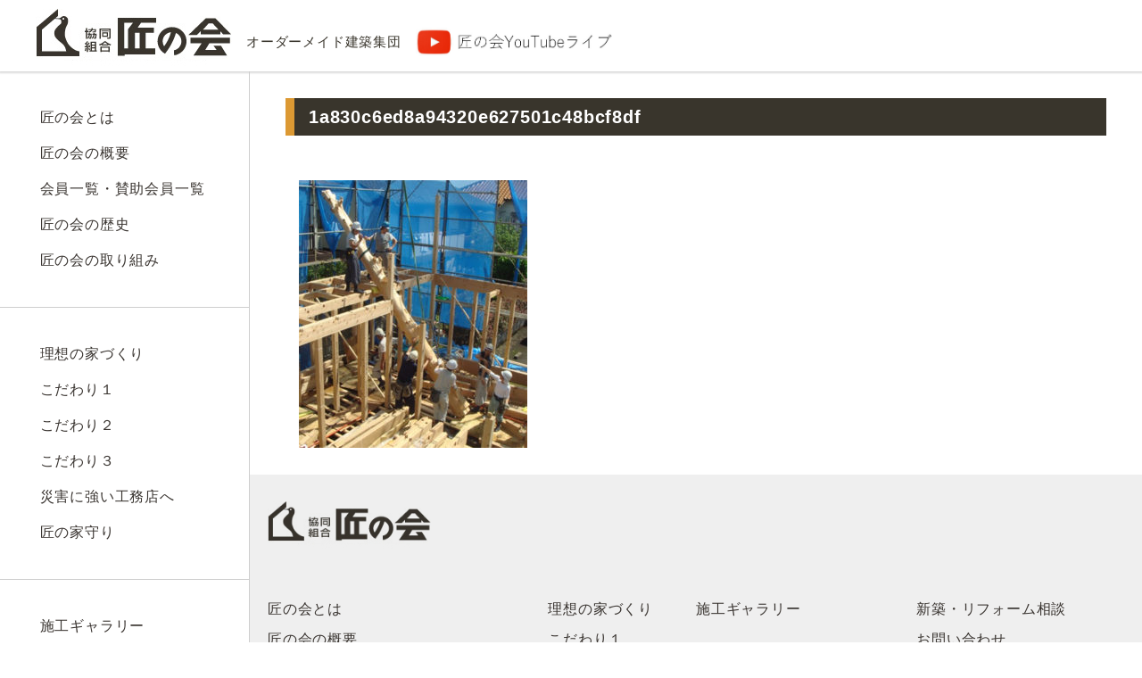

--- FILE ---
content_type: text/html; charset=UTF-8
request_url: https://takumi.or.jp/list/kasahara/attachment/1a830c6ed8a94320e627501c48bcf8df
body_size: 7990
content:
<!DOCTYPE html PUBLIC "-//W3C//DTD XHTML 1.0 Transitional//EN" "http://www.w3.org/TR/xhtml1/DTD/xhtml1-transitional.dtd">
<html xmlns="http://www.w3.org/1999/xhtml" dir="ltr" lang="ja" prefix="og: https://ogp.me/ns#">

<head prefix="og: http://ogp.me/ns# fb: http://ogp.me/ns/fb# website: http://ogp.me/ns/website#">
	<meta name="viewport" content="width=device-width, initial-scale=1">
	<meta http-equiv="Content-Type" content="text/html; charset=UTF-8" />
	<meta http-equiv="content-style-type" content="text/css" />
	<meta http-equiv="content-script-type" content="text/javascript" />
	<meta name="author" content="" />

	

	<link rel="alternate" type="application/atom+xml" title="協同組合 匠の会／地元の工務店で家を建てたい方へ Atom Feed" href="https://takumi.or.jp/feed/atom" />
	<link rel="alternate" type="application/rss+xml" title="協同組合 匠の会／地元の工務店で家を建てたい方へ RSS Feed" href="https://takumi.or.jp/feed" />
	<link rel="stylesheet" href="https://takumi.or.jp/wp-content/themes/theme_137/css/mobile.css" type="text/css" media="screen" />
	<link rel="pingback" href="https://takumi.or.jp/xmlrpc.php" />

	<script type="text/javascript" src="https://takumi.or.jp/wp-content/themes/theme_137/imgover.js"></script>
	<script type="text/javascript" src="https://takumi.or.jp/wp-content/themes/theme_137/tofavorite.js" ></script>
	<!-- Global site tag (gtag.js) - Google Analytics -->
	<script async src="https://www.googletagmanager.com/gtag/js?id=UA-171489989-1"></script>
	<script>
		window.dataLayer = window.dataLayer || [];
		function gtag(){dataLayer.push(arguments);}
		gtag('js', new Date());
 
		gtag('config', 'UA-171489989-1');
	</script>

	<script src="//assets.peraichi.com/js/const_common.js"></script>
	<script src="//assets.peraichi.com/js/const_production.js"></script>
	<script src="//webfont.fontplus.jp/accessor/script/fontplus.js?5qoPx6QyJ8k%3D&aa=1" charset="utf-8"></script>

	<link rel="icon" href="https://cdn.peraichi.com/userData/5c63c2a6-9260-4b83-9912-0c760a0000fe/img/600a34e32fd75/original.jpg">

	<meta property="og:image" content="https://cdn.peraichi.com/userData/5c63c2a6-9260-4b83-9912-0c760a0000fe/ogp/831168.png">
	<meta property="og:url" content="http://test-takuminokai.com">

	<script type="text/javascript" src="//assets.peraichi.com/js/libs/lazysizes.min.js?1612241686"></script>
	<script type="text/javascript" src="//assets.peraichi.com/js/lazyLoad.js?1612241686"></script>
	<script type="text/javascript" src="//assets.peraichi.com/cjs/dist/peraichi_setting.js?1612244749"></script>
	<script src="//static.quant.jp/lait.js" data-lait="on" data-sid="2bad96c669fe37b88a24137c4092b472" data-tag-version="1.0.0" defer async></script>
	<style type="text/css">
	.pera1-form .hp {
		display: none !important;
		visibility: hidden !important;
	}
	</style>
	<script src="https://captcha.peraichi.com/js/captcha.production.js"></script>

				
		<!-- All in One SEO 4.9.3 - aioseo.com -->
		<title>1a830c6ed8a94320e627501c48bcf8df | 協同組合 匠の会／地元の工務店で家を建てたい方へ</title>
	<meta name="robots" content="max-image-preview:large" />
	<meta name="author" content="staff"/>
	<link rel="canonical" href="https://takumi.or.jp/list/kasahara/attachment/1a830c6ed8a94320e627501c48bcf8df" />
	<meta name="generator" content="All in One SEO (AIOSEO) 4.9.3" />
		<meta property="og:locale" content="ja_JP" />
		<meta property="og:site_name" content="協同組合 匠の会／地元の工務店で家を建てたい方へ | 私たち匠の会は地元でずっとやってきた歴史のある本物の工務店で家を建てたいと願っている人たちのために、百年住み続けたくなる住宅を提供し、永く家守りをすることに生きがいを感じている選ばれた工務店集団です。" />
		<meta property="og:type" content="article" />
		<meta property="og:title" content="1a830c6ed8a94320e627501c48bcf8df | 協同組合 匠の会／地元の工務店で家を建てたい方へ" />
		<meta property="og:url" content="https://takumi.or.jp/list/kasahara/attachment/1a830c6ed8a94320e627501c48bcf8df" />
		<meta property="article:published_time" content="2021-05-19T11:32:13+00:00" />
		<meta property="article:modified_time" content="2021-05-19T11:32:13+00:00" />
		<meta property="article:publisher" content="https://www.facebook.com/takumi.co.op/" />
		<meta name="twitter:card" content="summary" />
		<meta name="twitter:site" content="@takuminokai1979" />
		<meta name="twitter:title" content="1a830c6ed8a94320e627501c48bcf8df | 協同組合 匠の会／地元の工務店で家を建てたい方へ" />
		<meta name="twitter:creator" content="@takuminokai1979" />
		<script type="application/ld+json" class="aioseo-schema">
			{"@context":"https:\/\/schema.org","@graph":[{"@type":"BreadcrumbList","@id":"https:\/\/takumi.or.jp\/list\/kasahara\/attachment\/1a830c6ed8a94320e627501c48bcf8df#breadcrumblist","itemListElement":[{"@type":"ListItem","@id":"https:\/\/takumi.or.jp#listItem","position":1,"name":"\u30db\u30fc\u30e0","item":"https:\/\/takumi.or.jp","nextItem":{"@type":"ListItem","@id":"https:\/\/takumi.or.jp\/list\/kasahara\/attachment\/1a830c6ed8a94320e627501c48bcf8df#listItem","name":"1a830c6ed8a94320e627501c48bcf8df"}},{"@type":"ListItem","@id":"https:\/\/takumi.or.jp\/list\/kasahara\/attachment\/1a830c6ed8a94320e627501c48bcf8df#listItem","position":2,"name":"1a830c6ed8a94320e627501c48bcf8df","previousItem":{"@type":"ListItem","@id":"https:\/\/takumi.or.jp#listItem","name":"\u30db\u30fc\u30e0"}}]},{"@type":"ItemPage","@id":"https:\/\/takumi.or.jp\/list\/kasahara\/attachment\/1a830c6ed8a94320e627501c48bcf8df#itempage","url":"https:\/\/takumi.or.jp\/list\/kasahara\/attachment\/1a830c6ed8a94320e627501c48bcf8df","name":"1a830c6ed8a94320e627501c48bcf8df | \u5354\u540c\u7d44\u5408 \u5320\u306e\u4f1a\uff0f\u5730\u5143\u306e\u5de5\u52d9\u5e97\u3067\u5bb6\u3092\u5efa\u3066\u305f\u3044\u65b9\u3078","inLanguage":"ja","isPartOf":{"@id":"https:\/\/takumi.or.jp\/#website"},"breadcrumb":{"@id":"https:\/\/takumi.or.jp\/list\/kasahara\/attachment\/1a830c6ed8a94320e627501c48bcf8df#breadcrumblist"},"author":{"@id":"https:\/\/takumi.or.jp\/author\/staff#author"},"creator":{"@id":"https:\/\/takumi.or.jp\/author\/staff#author"},"datePublished":"2021-05-19T20:32:13+09:00","dateModified":"2021-05-19T20:32:13+09:00"},{"@type":"Organization","@id":"https:\/\/takumi.or.jp\/#organization","name":"\u5354\u540c\u7d44\u5408 \u5320\u306e\u4f1a\uff0f\u5730\u5143\u306e\u5de5\u52d9\u5e97\u3067\u5bb6\u3092\u5efa\u3066\u305f\u3044\u65b9\u3078","description":"\u79c1\u305f\u3061\u5320\u306e\u4f1a\u306f\u5730\u5143\u3067\u305a\u3063\u3068\u3084\u3063\u3066\u304d\u305f\u6b74\u53f2\u306e\u3042\u308b\u672c\u7269\u306e\u5de5\u52d9\u5e97\u3067\u5bb6\u3092\u5efa\u3066\u305f\u3044\u3068\u9858\u3063\u3066\u3044\u308b\u4eba\u305f\u3061\u306e\u305f\u3081\u306b\u3001\u767e\u5e74\u4f4f\u307f\u7d9a\u3051\u305f\u304f\u306a\u308b\u4f4f\u5b85\u3092\u63d0\u4f9b\u3057\u3001\u6c38\u304f\u5bb6\u5b88\u308a\u3092\u3059\u308b\u3053\u3068\u306b\u751f\u304d\u304c\u3044\u3092\u611f\u3058\u3066\u3044\u308b\u9078\u3070\u308c\u305f\u5de5\u52d9\u5e97\u96c6\u56e3\u3067\u3059\u3002","url":"https:\/\/takumi.or.jp\/","sameAs":["https:\/\/www.facebook.com\/takumi.co.op\/","https:\/\/twitter.com\/takuminokai1979","https:\/\/www.youtube.com\/channel\/UCe_x13yKzOIYxk5Ghki6J7g\/playlists"]},{"@type":"Person","@id":"https:\/\/takumi.or.jp\/author\/staff#author","url":"https:\/\/takumi.or.jp\/author\/staff","name":"staff","image":{"@type":"ImageObject","@id":"https:\/\/takumi.or.jp\/list\/kasahara\/attachment\/1a830c6ed8a94320e627501c48bcf8df#authorImage","url":"https:\/\/secure.gravatar.com\/avatar\/8f1961b76b239d8359270c44e74bb43b?s=96&d=mm&r=g","width":96,"height":96,"caption":"staff"}},{"@type":"WebSite","@id":"https:\/\/takumi.or.jp\/#website","url":"https:\/\/takumi.or.jp\/","name":"\u5354\u540c\u7d44\u5408 \u5320\u306e\u4f1a\uff0f\u5730\u5143\u306e\u5de5\u52d9\u5e97\u3067\u5bb6\u3092\u5efa\u3066\u305f\u3044\u65b9\u3078","description":"\u79c1\u305f\u3061\u5320\u306e\u4f1a\u306f\u5730\u5143\u3067\u305a\u3063\u3068\u3084\u3063\u3066\u304d\u305f\u6b74\u53f2\u306e\u3042\u308b\u672c\u7269\u306e\u5de5\u52d9\u5e97\u3067\u5bb6\u3092\u5efa\u3066\u305f\u3044\u3068\u9858\u3063\u3066\u3044\u308b\u4eba\u305f\u3061\u306e\u305f\u3081\u306b\u3001\u767e\u5e74\u4f4f\u307f\u7d9a\u3051\u305f\u304f\u306a\u308b\u4f4f\u5b85\u3092\u63d0\u4f9b\u3057\u3001\u6c38\u304f\u5bb6\u5b88\u308a\u3092\u3059\u308b\u3053\u3068\u306b\u751f\u304d\u304c\u3044\u3092\u611f\u3058\u3066\u3044\u308b\u9078\u3070\u308c\u305f\u5de5\u52d9\u5e97\u96c6\u56e3\u3067\u3059\u3002","inLanguage":"ja","publisher":{"@id":"https:\/\/takumi.or.jp\/#organization"}}]}
		</script>
		<!-- All in One SEO -->

<link rel='dns-prefetch' href='//modules.promolayer.io' />
<link rel='dns-prefetch' href='//code.jquery.com' />
<link rel='dns-prefetch' href='//cdnjs.cloudflare.com' />
<link rel='dns-prefetch' href='//s.w.org' />
		<!-- This site uses the Google Analytics by MonsterInsights plugin v7.18.0 - Using Analytics tracking - https://www.monsterinsights.com/ -->
		<!-- Note: MonsterInsights is not currently configured on this site. The site owner needs to authenticate with Google Analytics in the MonsterInsights settings panel. -->
					<!-- No UA code set -->
				<!-- / Google Analytics by MonsterInsights -->
				<script type="text/javascript">
			window._wpemojiSettings = {"baseUrl":"https:\/\/s.w.org\/images\/core\/emoji\/13.0.1\/72x72\/","ext":".png","svgUrl":"https:\/\/s.w.org\/images\/core\/emoji\/13.0.1\/svg\/","svgExt":".svg","source":{"concatemoji":"https:\/\/takumi.or.jp\/wp-includes\/js\/wp-emoji-release.min.js?ver=5.7.14"}};
			!function(e,a,t){var n,r,o,i=a.createElement("canvas"),p=i.getContext&&i.getContext("2d");function s(e,t){var a=String.fromCharCode;p.clearRect(0,0,i.width,i.height),p.fillText(a.apply(this,e),0,0);e=i.toDataURL();return p.clearRect(0,0,i.width,i.height),p.fillText(a.apply(this,t),0,0),e===i.toDataURL()}function c(e){var t=a.createElement("script");t.src=e,t.defer=t.type="text/javascript",a.getElementsByTagName("head")[0].appendChild(t)}for(o=Array("flag","emoji"),t.supports={everything:!0,everythingExceptFlag:!0},r=0;r<o.length;r++)t.supports[o[r]]=function(e){if(!p||!p.fillText)return!1;switch(p.textBaseline="top",p.font="600 32px Arial",e){case"flag":return s([127987,65039,8205,9895,65039],[127987,65039,8203,9895,65039])?!1:!s([55356,56826,55356,56819],[55356,56826,8203,55356,56819])&&!s([55356,57332,56128,56423,56128,56418,56128,56421,56128,56430,56128,56423,56128,56447],[55356,57332,8203,56128,56423,8203,56128,56418,8203,56128,56421,8203,56128,56430,8203,56128,56423,8203,56128,56447]);case"emoji":return!s([55357,56424,8205,55356,57212],[55357,56424,8203,55356,57212])}return!1}(o[r]),t.supports.everything=t.supports.everything&&t.supports[o[r]],"flag"!==o[r]&&(t.supports.everythingExceptFlag=t.supports.everythingExceptFlag&&t.supports[o[r]]);t.supports.everythingExceptFlag=t.supports.everythingExceptFlag&&!t.supports.flag,t.DOMReady=!1,t.readyCallback=function(){t.DOMReady=!0},t.supports.everything||(n=function(){t.readyCallback()},a.addEventListener?(a.addEventListener("DOMContentLoaded",n,!1),e.addEventListener("load",n,!1)):(e.attachEvent("onload",n),a.attachEvent("onreadystatechange",function(){"complete"===a.readyState&&t.readyCallback()})),(n=t.source||{}).concatemoji?c(n.concatemoji):n.wpemoji&&n.twemoji&&(c(n.twemoji),c(n.wpemoji)))}(window,document,window._wpemojiSettings);
		</script>
		<style type="text/css">
img.wp-smiley,
img.emoji {
	display: inline !important;
	border: none !important;
	box-shadow: none !important;
	height: 1em !important;
	width: 1em !important;
	margin: 0 .07em !important;
	vertical-align: -0.1em !important;
	background: none !important;
	padding: 0 !important;
}
</style>
	<link rel='stylesheet' id='wp-block-library-css'  href='https://takumi.or.jp/wp-includes/css/dist/block-library/style.min.css?ver=5.7.14' type='text/css' media='all' />
<link rel='stylesheet' id='aioseo/css/src/vue/standalone/blocks/table-of-contents/global.scss-css'  href='https://takumi.or.jp/wp-content/plugins/all-in-one-seo-pack/dist/Lite/assets/css/table-of-contents/global.e90f6d47.css?ver=4.9.3' type='text/css' media='all' />
<link rel='stylesheet' id='photospace_responsive_gallery-frontend-css'  href='https://takumi.or.jp/wp-content/plugins/photospace-responsive/plugin-assets/css/frontend.css?ver=1.0.0' type='text/css' media='all' />
<link rel='stylesheet' id='takumi-style-css'  href='https://takumi.or.jp/wp-content/themes/theme_137/style.css?ver=5.7.14' type='text/css' media='all' />
<link rel='stylesheet' id='modal-style-css'  href='https://takumi.or.jp/wp-content/themes/theme_137/css/site.css?ver=5.7.14' type='text/css' media='all' />
<link rel='stylesheet' id='mobile-style-css'  href='https://takumi.or.jp/wp-content/themes/theme_137/css/mobile.css?ver=5.7.14' type='text/css' media='all' />
<link rel='stylesheet' id='site-style-css'  href='//cdnjs.cloudflare.com/ajax/libs/jquery-modal/0.9.1/jquery.modal.min.css?ver=5.7.14' type='text/css' media='all' />
<link rel='stylesheet' id='tablepress-default-css'  href='https://takumi.or.jp/wp-content/plugins/tablepress/css/default.min.css?ver=1.14' type='text/css' media='all' />
<script type='text/javascript' src='https://takumi.or.jp/wp-content/themes/theme_137/js/jquery-1.9.1.min.js?ver=5.7.14' id='jquery-1.6.2.min.js-js'></script>
<script type='text/javascript' src='https://takumi.or.jp/wp-content/themes/theme_137/js/functions.js?ver=5.7.14' id='functions-js'></script>
<script type='text/javascript' src='//code.jquery.com/jquery-3.5.1.min.js?ver=5.7.14' id='jquery-js'></script>
<script type="module" src="https://modules.promolayer.io/index.js" data-pluid="OAFlYw87cderf5dpiv8CgZR1HEq1" crossorigin async></script><script type='text/javascript' src='//cdnjs.cloudflare.com/ajax/libs/jquery-modal/0.9.1/jquery.modal.min.js?ver=5.7.14' id='jquery-modal-js'></script>
<script type='text/javascript' src='https://takumi.or.jp/wp-content/themes/theme_137/js/main.js?ver=5.7.14' id='main-js'></script>
<link rel="https://api.w.org/" href="https://takumi.or.jp/wp-json/" /><link rel="alternate" type="application/json" href="https://takumi.or.jp/wp-json/wp/v2/media/7761" /><link rel="EditURI" type="application/rsd+xml" title="RSD" href="https://takumi.or.jp/xmlrpc.php?rsd" />
<link rel="wlwmanifest" type="application/wlwmanifest+xml" href="https://takumi.or.jp/wp-includes/wlwmanifest.xml" /> 
<meta name="generator" content="WordPress 5.7.14" />
<link rel='shortlink' href='https://takumi.or.jp/?p=7761' />
<link rel="alternate" type="application/json+oembed" href="https://takumi.or.jp/wp-json/oembed/1.0/embed?url=https%3A%2F%2Ftakumi.or.jp%2Flist%2Fkasahara%2Fattachment%2F1a830c6ed8a94320e627501c48bcf8df" />
<link rel="alternate" type="text/xml+oembed" href="https://takumi.or.jp/wp-json/oembed/1.0/embed?url=https%3A%2F%2Ftakumi.or.jp%2Flist%2Fkasahara%2Fattachment%2F1a830c6ed8a94320e627501c48bcf8df&#038;format=xml" />
<meta name="generator" content="Site Kit by Google 1.80.0" /><!-- Google Tag Manager -->
<script>(function(w,d,s,l,i){w[l]=w[l]||[];w[l].push({'gtm.start':
new Date().getTime(),event:'gtm.js'});var f=d.getElementsByTagName(s)[0],
j=d.createElement(s),dl=l!='dataLayer'?'&l='+l:'';j.async=true;j.src=
'https://www.googletagmanager.com/gtm.js?id='+i+dl;f.parentNode.insertBefore(j,f);
})(window,document,'script','dataLayer','GTM-KH8C57S');</script>
<!-- End Google Tag Manager --><!--	photospace [ START ] --> 
<style type="text/css">
				.photospace_res ul.thumbs img {
					width:50px;
					height:50px;
				}
			
					.photospace_res .thumnail_row a.pageLink {
						width:50px;
						height:50px;
						line-height: 50px;
					}
					.photospace_res ul.thumbs li{
							margin-bottom:10px !important;
							margin-right:10px !important;
						}

						.photospace_res .next,
						.photospace_res .prev{
							margin-right:10px !important;
							margin-bottom:10px !important;
						}
				
					.photospace_res .thumnail_row{
						display:none !important;
					}
				</style><!--	photospace [ END ] --> 
<!-- All in one Favicon 4.7 --><link rel="shortcut icon" href="https://takuminokai.heteml.jp/takumi/wp-content/uploads/2014/08/favicon.ico" />
<style type="text/css" media="screen">body{position:relative}#dynamic-to-top{display:none;overflow:hidden;width:auto;z-index:90;position:fixed;bottom:20px;right:20px;top:auto;left:auto;font-family:sans-serif;font-size:1em;color:#fff;text-decoration:none;padding:17px 16px;border:1px solid #000;background:#272727;-webkit-background-origin:border;-moz-background-origin:border;-icab-background-origin:border;-khtml-background-origin:border;-o-background-origin:border;background-origin:border;-webkit-background-clip:padding-box;-moz-background-clip:padding-box;-icab-background-clip:padding-box;-khtml-background-clip:padding-box;-o-background-clip:padding-box;background-clip:padding-box;-webkit-box-shadow:0 1px 3px rgba( 0, 0, 0, 0.4 ), inset 0 0 0 1px rgba( 0, 0, 0, 0.2 ), inset 0 1px 0 rgba( 255, 255, 255, .4 ), inset 0 10px 10px rgba( 255, 255, 255, .1 );-ms-box-shadow:0 1px 3px rgba( 0, 0, 0, 0.4 ), inset 0 0 0 1px rgba( 0, 0, 0, 0.2 ), inset 0 1px 0 rgba( 255, 255, 255, .4 ), inset 0 10px 10px rgba( 255, 255, 255, .1 );-moz-box-shadow:0 1px 3px rgba( 0, 0, 0, 0.4 ), inset 0 0 0 1px rgba( 0, 0, 0, 0.2 ), inset 0 1px 0 rgba( 255, 255, 255, .4 ), inset 0 10px 10px rgba( 255, 255, 255, .1 );-o-box-shadow:0 1px 3px rgba( 0, 0, 0, 0.4 ), inset 0 0 0 1px rgba( 0, 0, 0, 0.2 ), inset 0 1px 0 rgba( 255, 255, 255, .4 ), inset 0 10px 10px rgba( 255, 255, 255, .1 );-khtml-box-shadow:0 1px 3px rgba( 0, 0, 0, 0.4 ), inset 0 0 0 1px rgba( 0, 0, 0, 0.2 ), inset 0 1px 0 rgba( 255, 255, 255, .4 ), inset 0 10px 10px rgba( 255, 255, 255, .1 );-icab-box-shadow:0 1px 3px rgba( 0, 0, 0, 0.4 ), inset 0 0 0 1px rgba( 0, 0, 0, 0.2 ), inset 0 1px 0 rgba( 255, 255, 255, .4 ), inset 0 10px 10px rgba( 255, 255, 255, .1 );box-shadow:0 1px 3px rgba( 0, 0, 0, 0.4 ), inset 0 0 0 1px rgba( 0, 0, 0, 0.2 ), inset 0 1px 0 rgba( 255, 255, 255, .4 ), inset 0 10px 10px rgba( 255, 255, 255, .1 );-webkit-border-radius:30px;-moz-border-radius:30px;-icab-border-radius:30px;-khtml-border-radius:30px;border-radius:30px}#dynamic-to-top:hover{background:#4e9c9c;background:#272727 -webkit-gradient( linear, 0% 0%, 0% 100%, from( rgba( 255, 255, 255, .2 ) ), to( rgba( 0, 0, 0, 0 ) ) );background:#272727 -webkit-linear-gradient( top, rgba( 255, 255, 255, .2 ), rgba( 0, 0, 0, 0 ) );background:#272727 -khtml-linear-gradient( top, rgba( 255, 255, 255, .2 ), rgba( 0, 0, 0, 0 ) );background:#272727 -moz-linear-gradient( top, rgba( 255, 255, 255, .2 ), rgba( 0, 0, 0, 0 ) );background:#272727 -o-linear-gradient( top, rgba( 255, 255, 255, .2 ), rgba( 0, 0, 0, 0 ) );background:#272727 -ms-linear-gradient( top, rgba( 255, 255, 255, .2 ), rgba( 0, 0, 0, 0 ) );background:#272727 -icab-linear-gradient( top, rgba( 255, 255, 255, .2 ), rgba( 0, 0, 0, 0 ) );background:#272727 linear-gradient( top, rgba( 255, 255, 255, .2 ), rgba( 0, 0, 0, 0 ) );cursor:pointer}#dynamic-to-top:active{background:#272727;background:#272727 -webkit-gradient( linear, 0% 0%, 0% 100%, from( rgba( 0, 0, 0, .3 ) ), to( rgba( 0, 0, 0, 0 ) ) );background:#272727 -webkit-linear-gradient( top, rgba( 0, 0, 0, .1 ), rgba( 0, 0, 0, 0 ) );background:#272727 -moz-linear-gradient( top, rgba( 0, 0, 0, .1 ), rgba( 0, 0, 0, 0 ) );background:#272727 -khtml-linear-gradient( top, rgba( 0, 0, 0, .1 ), rgba( 0, 0, 0, 0 ) );background:#272727 -o-linear-gradient( top, rgba( 0, 0, 0, .1 ), rgba( 0, 0, 0, 0 ) );background:#272727 -ms-linear-gradient( top, rgba( 0, 0, 0, .1 ), rgba( 0, 0, 0, 0 ) );background:#272727 -icab-linear-gradient( top, rgba( 0, 0, 0, .1 ), rgba( 0, 0, 0, 0 ) );background:#272727 linear-gradient( top, rgba( 0, 0, 0, .1 ), rgba( 0, 0, 0, 0 ) )}#dynamic-to-top,#dynamic-to-top:active,#dynamic-to-top:focus,#dynamic-to-top:hover{outline:none}#dynamic-to-top span{display:block;overflow:hidden;width:14px;height:12px;background:url( https://takumi.or.jp/wp-content/plugins/dynamic-to-top/css/images/up.png )no-repeat center center}</style>		<style type="text/css" id="wp-custom-css">
			.elementor-toggle .elementor-tab-title {
    background: #5de1e6;
    color: #ffeeab !important;
    border-radius: 8px;
	margin: 15px 0px !important;
	    border-bottom: 1px solid #b7dff4;
}

.elementor-widget-toggle .elementor-tab-content {
    border: 1px #b0ecf3 solid;
    border-radius: 8px;
    padding: 5%;
}

.elementor-tab-title a {
	color: #ffeeab !important;
	font-size: 1.1em !important;
}

.elementor-toggle-icon-closed {
	color: #ffeeab !important;
}		</style>
		</head>

<body data-rsssl=1 onload="initRollovers()"; class="attachment attachment-template-default single single-attachment postid-7761 attachmentid-7761 attachment-jpeg elementor-default elementor-kit-6534">

	<!-- ヘッダー ここから ---------------------- -->

	<header class="global-header" id="global-header">
		<div class="header-container">
			<h1 class="brand">
				<a href="https://takumi.or.jp/">
					<img src="https://takumi.or.jp/wp-content/themes/theme_137/images/logo.png" alt="匠の会">
				</a>
				<span>オーダーメイド建築集団</span>
				<span>
					<a href="https://youtube.com/channel/UCe_x13yKzOIYxk5Ghki6J7g?si=CBC32WPS6tCxHG5x" target="_blank">
						<img src="/wp-content/uploads/2023/07/takumi-no-kai_youtube-1.jpg" alt="匠の会YouTube">
					</a>
					<!--<a href="https://takumi.or.jp/event1/9011.html" target="_blank">
						<img src="/wp-content/uploads/2023/07/photo-cntst.jpg" alt="フォトコンテスト">
					</a>-->
				</span>
			</h1>
			<div class="hb-menu" id="js-menu-toggle-btn">
				<input type="checkbox" id="menu-btn-check">
				<label for="menu-btn-check" class="menu-btn"></label>					
			</div>
		</div>
	</header>

	<div id="wrapper">
<main>
  <div class="l-main-container">
    <div class="l-sidebar">
          <div class="sidebar-container" id="mobile-menu">
					<div class="navigation-container">
	<div class="navigation-block">
	  <ul class="navigation-list">
	    <li> <a href="https://takumi.or.jp/aboutus">匠の会とは</a></li>
	    <li> <a href="https://takumi.or.jp/takuminokai/about">匠の会の概要</a></li>
	    <li> <a href="https://takumi.or.jp/list">会員一覧・賛助会員一覧</a></li>			
	    <li> <a href="https://takumi.or.jp/history">匠の会の歴史</a></li>
	    <li> <a href="https://takumi.or.jp/contribution">匠の会の取り組み</a></li>
	  </ul>
	  <ul class="navigation-list">     
	    <li> <a href="https://takumi.or.jp/philosophy">理想の家づくり</a></li>
	    <li> <a href="https://takumi.or.jp/k1">こだわり１</a></li>
	    <li> <a href="https://takumi.or.jp/k2">こだわり２</a></li>
	    <li> <a href="https://takumi.or.jp/k3">こだわり３</a></li>
	    <li> <a href="https://takumi.or.jp/bousai">災害に強い工務店へ</a></li>
		 <li> <a href="https://takumi.or.jp/iemamori">匠の家守り</a></li>
	  </ul>
	</div>
	<div class="navigation-block">
	  <ul class="navigation-list">     
	    <!-- <li> <a href="https://takumi.or.jp/">お客様の声</a></li> -->
	    <li> <a href="https://takumi.or.jp/example">施工ギャラリー</a></li>
	  </ul>
	  <ul class="navigation-list">     
	    <li> <a href="https://takumi.or.jp/toiawase">新築・リフォーム相談</a></li>
	    <!-- <li> <a href="https://takumi.or.jp/">家づくり相談会</a></li> -->
	    <li> <a href="https://takumi.or.jp//#contact">お問い合わせ</a></li>
	    <li> <a href="https://takumi.or.jp/merumaga">メルマガ登録</a></li>
	    <li> <a href="https://takumi.or.jp/sns">SNS</a></li>
	    <li> <a href="https://takumi.or.jp/privacy">プライバシーポリシー</a></li>
	    <li> <a href="https://ie-manabiba.jp/" target="_blank">家づくりの学び場</a></li>
	  </ul>
	</div>
	<div class="navigation-footer">
	  <div class="social-container">
	    <ul>
	      <li><a href="https://www.facebook.com/takumi.co.op/" target="_blank"><img src="https://takumi.or.jp/wp-content/themes/theme_137/images/icon_facebook.png" alt="facebook"></a></li>
	      <li><a href="https://twitter.com/takuminokai1979" target="_blank"><img src="https://takumi.or.jp/wp-content/themes/theme_137/images/icon_twitter.png" alt="twitter"></a></li>
	      <li><a href="https://youtube.com/channel/UCe_x13yKzOIYxk5Ghki6J7g?si=CBC32WPS6tCxHG5x" target="_blank"><img src="https://takumi.or.jp/wp-content/themes/theme_137/images/icon_youtube.png" alt="youtube"></a></li>
	    </ul>
	  </div>
	  <div class="contents-banner-container">
	    <ul>
	      <li><a href="http://www.takuminokai.net/" target="_blank">
	          <p>▶︎ 全国連合会</p><img src="https://takumi.or.jp/wp-content/themes/theme_137/images/banner_1.png" alt=""></a></li>
	      <li><a href="https://takumi.or.jp/merumaga" target="_blank">
	          <p>▶︎ まなびば</p><img src="https://takumi.or.jp/wp-content/themes/theme_137/images/banner_2.png" alt=""></a></li>
	      <li><a href="https://ie-manabiba.jp/" target="_blank">
	          <p>▶︎ 家づくりの学び場</p><img src="https://takumi.or.jp/wp-content/themes/theme_137/images/banner_3.png" alt=""></a></li>
	      <li><a href="https://www.youtube.com/channel/UCe_x13yKzOIYxk5Ghki6J7g" target="_blank">
	          <p>▶︎ 匠の会チャンネル</p><img src="https://takumi.or.jp/wp-content/themes/theme_137/images/banner_4.png" alt=""></a></li>
	    </ul>
	  </div>
	</div>
</div>          </div>
        </div>
    <div class="l-contents">
      <div class="l-contents-inner">
        <div id="main">
                      <h2>1a830c6ed8a94320e627501c48bcf8df</h2>
            
            <div class="post-contents">
              <p class="attachment"><a href='/wp-content/uploads/2021/05/1a830c6ed8a94320e627501c48bcf8df.jpg'><img width="256" height="300" src="/wp-content/uploads/2021/05/1a830c6ed8a94320e627501c48bcf8df-256x300.jpg" class="attachment-medium size-medium" alt="" loading="lazy" srcset="https://takumi.or.jp/wp-content/uploads/2021/05/1a830c6ed8a94320e627501c48bcf8df-256x300.jpg 256w, https://takumi.or.jp/wp-content/uploads/2021/05/1a830c6ed8a94320e627501c48bcf8df-511x600.jpg 511w, https://takumi.or.jp/wp-content/uploads/2021/05/1a830c6ed8a94320e627501c48bcf8df.jpg 600w" sizes="(max-width: 256px) 100vw, 256px" /></a></p>
            </div>
            

                  </div>
        </div>
        <!-- l-contents-inner -->
      
<footer id="global-footer"> 
            <div class="footer-container">
              <div class="footer-inner"> 
                <div class="footer-brand"><img src="https://takumi.or.jp/wp-content/themes/theme_137/images/footer_logo.png" alt="匠の会"></div>
                <div class="footer-navigation-container">
									<div class="navigation-container">
	<div class="navigation-block">
	  <ul class="navigation-list">
	    <li> <a href="https://takumi.or.jp/aboutus">匠の会とは</a></li>
	    <li> <a href="https://takumi.or.jp/takuminokai/about">匠の会の概要</a></li>
	    <li> <a href="https://takumi.or.jp/list">会員一覧・賛助会員一覧</a></li>			
	    <li> <a href="https://takumi.or.jp/history">匠の会の歴史</a></li>
	    <li> <a href="https://takumi.or.jp/contribution">匠の会の取り組み</a></li>
	  </ul>
	  <ul class="navigation-list">     
	    <li> <a href="https://takumi.or.jp/philosophy">理想の家づくり</a></li>
	    <li> <a href="https://takumi.or.jp/k1">こだわり１</a></li>
	    <li> <a href="https://takumi.or.jp/k2">こだわり２</a></li>
	    <li> <a href="https://takumi.or.jp/k3">こだわり３</a></li>
	    <li> <a href="https://takumi.or.jp/bousai">災害に強い工務店へ</a></li>
		 <li> <a href="https://takumi.or.jp/iemamori">匠の家守り</a></li>
	  </ul>
	</div>
	<div class="navigation-block">
	  <ul class="navigation-list">     
	    <!-- <li> <a href="https://takumi.or.jp/">お客様の声</a></li> -->
	    <li> <a href="https://takumi.or.jp/example">施工ギャラリー</a></li>
	  </ul>
	  <ul class="navigation-list">     
	    <li> <a href="https://takumi.or.jp/toiawase">新築・リフォーム相談</a></li>
	    <!-- <li> <a href="https://takumi.or.jp/">家づくり相談会</a></li> -->
	    <li> <a href="https://takumi.or.jp//#contact">お問い合わせ</a></li>
	    <li> <a href="https://takumi.or.jp/merumaga">メルマガ登録</a></li>
	    <li> <a href="https://takumi.or.jp/sns">SNS</a></li>
	    <li> <a href="https://takumi.or.jp/privacy">プライバシーポリシー</a></li>
	    <li> <a href="https://ie-manabiba.jp/" target="_blank">家づくりの学び場</a></li>
	  </ul>
	</div>
	<div class="navigation-footer">
	  <div class="social-container">
	    <ul>
	      <li><a href="https://www.facebook.com/takumi.co.op/" target="_blank"><img src="https://takumi.or.jp/wp-content/themes/theme_137/images/icon_facebook.png" alt="facebook"></a></li>
	      <li><a href="https://twitter.com/takuminokai1979" target="_blank"><img src="https://takumi.or.jp/wp-content/themes/theme_137/images/icon_twitter.png" alt="twitter"></a></li>
	      <li><a href="https://youtube.com/channel/UCe_x13yKzOIYxk5Ghki6J7g?si=CBC32WPS6tCxHG5x" target="_blank"><img src="https://takumi.or.jp/wp-content/themes/theme_137/images/icon_youtube.png" alt="youtube"></a></li>
	    </ul>
	  </div>
	  <div class="contents-banner-container">
	    <ul>
	      <li><a href="http://www.takuminokai.net/" target="_blank">
	          <p>▶︎ 全国連合会</p><img src="https://takumi.or.jp/wp-content/themes/theme_137/images/banner_1.png" alt=""></a></li>
	      <li><a href="https://takumi.or.jp/merumaga" target="_blank">
	          <p>▶︎ まなびば</p><img src="https://takumi.or.jp/wp-content/themes/theme_137/images/banner_2.png" alt=""></a></li>
	      <li><a href="https://ie-manabiba.jp/" target="_blank">
	          <p>▶︎ 家づくりの学び場</p><img src="https://takumi.or.jp/wp-content/themes/theme_137/images/banner_3.png" alt=""></a></li>
	      <li><a href="https://www.youtube.com/channel/UCe_x13yKzOIYxk5Ghki6J7g" target="_blank">
	          <p>▶︎ 匠の会チャンネル</p><img src="https://takumi.or.jp/wp-content/themes/theme_137/images/banner_4.png" alt=""></a></li>
	    </ul>
	  </div>
	</div>
</div>                </div>
                <p class="footer-text">私たち匠の会は地元でずっとやってきた歴史のある本物の工務店で家を建てたいと願っている人たちのために、<br>百年住み続けたくなる住宅を提供し、永く家守りをすることに生きがいを感じている選ばれた工務店集団です。</p>
                <p class="copyright">
                   Copyright(c) TAKUMINOKAI All Rights Reserved./<br>Produced by想い伝えるサポート会社 ツタエル</p>
              </div>
            </div>
          </footer>
</div>


<script type='text/javascript' src='https://takumi.or.jp/wp-content/plugins/photospace-responsive/plugin-assets/js/frontend.min.js?ver=1.0.0' id='photospace_responsive_gallery-frontend-js'></script>
<script type='text/javascript' src='https://takumi.or.jp/wp-content/plugins/dynamic-to-top/js/libs/jquery.easing.js?ver=1.3' id='jquery-easing-js'></script>
<script type='text/javascript' id='dynamic-to-top-js-extra'>
/* <![CDATA[ */
var mv_dynamic_to_top = {"text":"0","version":"0","min":"200","speed":"1000","easing":"easeInOutExpo","margin":"20"};
/* ]]> */
</script>
<script type='text/javascript' src='https://takumi.or.jp/wp-content/plugins/dynamic-to-top/js/dynamic.to.top.min.js?ver=3.5' id='dynamic-to-top-js'></script>
<script type='text/javascript' src='https://takumi.or.jp/wp-includes/js/wp-embed.min.js?ver=5.7.14' id='wp-embed-js'></script>
</body>
</html>
    </div>
    <!-- l-contents -->

  </div>
  <!-- l-main-container  -->



--- FILE ---
content_type: text/css
request_url: https://takumi.or.jp/wp-content/themes/theme_137/style.css?ver=5.7.14
body_size: 4010
content:
@charset "utf-8";
/*
Theme Name: theme137
Theme URI: http://theme.o2gp.com/
Description: theme137
Version: 1.0
Author: o2 Group
Author URI: http://theme.o2gp.com/
Tags: simple

	o2 Group v1.0
	 http://theme.o2gp.com/

	This theme was designed and built by o2 Group,
	whose blog you will find at http://theme.o2gp.com/

	The CSS, XHTML and design is released under GPL:
	http://www.opensource.org/licenses/gpl-license.php

*/

/*以下はトップページに表示される背景*/
.home{
background-image:url(images/bg_bodyTop.jpg);
background-position: center top 12px;
background-repeat:repeat-x;
}


a{color:#7d5318;text-decoration:none;}
a:hover{color:#a87731;}
a:active, a:focus {outline: 0;}
img{border:0;}
.clear{clear:both;}


/*************
全体
*************/
#wrapper{
margin: 0 auto;
padding: 0 0px;
width: 1000px;
}

/*************
/* ヘッダー
*************/
#header{
background: url(images/header.jpg) no-repeat 100% 0;
height: 92px;
padding-top:28px;
margin:0 0 0 0;
}

#header p {
float:left;
width:480px;
font-size:11px;
padding:0 0 0 0;
margin:0 0 0 0;
font-family:"ＭＳ Ｐ明朝", "細明朝体", "ヒラギノ明朝 Pro W3";
}

#btn_like {
float:left;
width:200px;
height:35px;
margin:0 0 0 72px;
}

#header h1 {
float:right;
width:220px;
padding: 0;
font-size: 12px;
font-weight: normal;
background-image:url(images/header_logo.jpg);
background-repeat:no-repeat;
height:70px;
margin:0 0 0 0;
}

#header h1 a {
display:block;
width:100%;
height:0;
padding-top:70px;
overflow:hidden;
}


#mainVisual {
margin-bottom:20px;
}

/*************
/* トップナビゲーション
*************/
ul#topnav{
clear:both;
margin:0px 0 0 0;
width: 1000px;
height: 60px;
}

ul#topnav li{float:left;list-style:none;width:200px;}

ul#topnav a{
display: block;
width: 200px;
height: 60px;
}

/*************
メイン（右側）コンテンツ
*************/
/* #main {
float:left;
width: 700px;
padding: 20px 0 100px 0;
display: inline;
}

#main  #news {
width:600px;
margin:0 auto;
} */


#main h2{
  margin-bottom: 50px;
  clear:both;
  width: 100%;
  font-size: 20px;
  padding: 6px 16px;
  background: #39352C;
  font-weight: bold;
  color: #fff;
  border-left: solid 10px #DC9933;
  text-align: left;
}

#main h3 {
clear:both;
width:580px;
height:33px;
font-size: 14px;
line-height: 30px;
background-image:url(images/h3.jpg);
background-repeat:no-repeat;
padding-top:7px;
padding-left: 20px;
padding-bottom: 10px;
margin-top: 40px;
letter-spacing: 0.2em;
color: #333333;
}

#main h4 {
clear:both;
width:580px;
height:33px;
font-size: 14px;
line-height: 30px;
background-image:url(images/h4.jpg);
background-repeat:no-repeat;
padding-top:7px;
padding-left: 20px;
padding-bottom: 10px;
margin-top: 40px;
letter-spacing: 0.2em;
color: #333333;
}


#main h5 {
clear:both;
width:560px;
height:35px;
font-size: 14px;
line-height: 30px;
background-image:url(images/h5.jpg);
background-repeat:no-repeat;
padding-left:40px;
padding-top:10px;
margin-top: 40px;
margin-bottom:10px;
letter-spacing: 0.2em;
color: #333333;
}

#main h6 {
clear:both;
width:560px;
height:30px;
font-size: 14px;
line-height: 30px;
background-image:url(images/h6.jpg);
background-repeat:no-repeat;
padding-left:40px;
padding-top:10px;
margin-top: 40px;
margin-bottom:10px;
letter-spacing: 0.2em;
color: #333333;
}

#main p {
  color: #39352C;
  padding: 0px 15px 0px 15px;
  margin-bottom: 30px;
  font-size: 15px;
}

#main a {
  font-size: 16px;
  font-weight: bold;
  color: #39352C;
}

.feed_new{
margin:20px 0 0;
}

#feed {
margin:20px 0 25px 55px;
line-height:25px;
}

#feed .day {
margin:0 20px 0 0;
}

#title_01 { 
margin-bottom:10px;
}

#main_00 {
clear:both;
margin:0px 0 30px 0;
}

#main_01 {
float:left;
width:330px;
margin:0 0 0 0;
}

#main_02 {
float:right;
width:330px;
margin:0 0 0 0;
}

#main_03 {
clear:both;
margin:30px 0 30px 0;
}

#title_02 {
float:left;
width:330px;
height:15px;
margin:50px 0 9px 0;
}

#title_03 {
float:right;
width:330px;
height:15px;
margin:50px 0 9px 0;
}

#main_04 {
float:left;
width:330px;
margin:0 0 47px 0;
}

#main_05 {
float:right;
width:330px;
margin:0 0 47px 0;
}

#title_04 {
clear:both;
margin:0 0 9px 0;
}

#main_06 {
margin:0 0 46px 0;
}

#title_05 { 
margin:0 0 9px 0;
}

/* 画像を右に回りこみ */
#main p.withImage{
width: 598px;
margin: 20px 0 10px 10px;
padding: 5px 0;
}

#main p.withImage img{
float: right;
margin-left: .5em;
}

#date {
text-align: right;
padding-right: 15px;
padding-top: 15px;
padding-bottom: 10px;
font-weight:bold;
color:#7d5318;
}

#next {
display:none;
clear:both;
text-align: center;
padding-top: 30px;
padding-bottom: 30px;
}

#main_10 {
clear:both;
margin:30px 0 47px 0;
}


/**************************
/*回り込み対処
**************************/

p img {
    padding: 0;
    max-width: 100%;
}
img.aligncenter {
clear:both;
    display: block;
    margin-left: auto;
    margin-right: auto;
}
img.alignright {
clear:both;
    padding: 4px;
    margin: 0 0 30px 7px;
    display: inline;
}
img.alignleft {
clear:both;
    padding: 4px;
    margin: 0 7px 30px 0;
    display: inline;
}
.alignright {
clear:both;
    float: right;
}
.alignleft {
clear:both;
    float: left;
}



/* フッター共通 */
.box{
float: left;
width: 195px;
margin: 20px 16px 10px 0;
line-height: 1.2;
}

.box_img{
padding: 0px 0px 10px 0px;
}

.last{margin-right:0;}


/* ボタン */
p.button{
text-align: center;
font-weight:bold;
padding: 10px 0;
}

p.button a{
display:block;
line-height: 32px;
background: #ffffff url(images/button.png) no-repeat;
margin: 0 -20px;
}

p.button a{color:#fff;}
p.button a:hover{color:#d9e8ff;}

p.button a:hover{
cursor:pointer;
background-position: 0 -32px;
}

/* メインとフッターのリスト位置調節 */
#main ul, #footer ul{margin-left: 20px;}
#main li, #footer li{margin-bottom: 3px;}


/*************
サイド（左側）コンテンツ
*************/
#sidebar {
float:right;
width: 230px;
padding: 20px 0 0 0;
margin-bottom:100px;
}

#sidebar p{margin-bottom: 20px;}

#sidebar h3 {
margin-top: 5px;
padding: 2px 10px 0 15px;
line-height: 40px;
font-size: 15px;
font-weight: normal;
color: #ffffff;
background: #7d5318 url(images/heading2.png) no-repeat;
}

#sidebar ul{
margin-left: 5px;
padding: 10px 0;
}

#sidebar li{
margin: 0 10px 10px 5px;
list-style: none;
background-image:url(images/hr_subList.jpg);
background-repeat:no-repeat;
background-position:bottom;
width:190px;
line-height:20px;
padding-bottom:3px;
}

#sidebar li a{
background-image:url(images/icon_subList.jpg);
background-repeat:no-repeat;
background-position:right;
display: block;
padding-left:15px;
}


#sub_01 {
margin:0 0 12px 0;
}

#sub_02 {
margin:0 0 12px 0;
}

#sub_03 {
margin:0 0 28px 0;
}

#sub_04 {
margin:30px 0px 0;
}

#hr_sub {
margin:0 0 24px 0;
}

#sub_Title_01 {
margin:33px 0 0 0;
}

#sub_Title_seko {
margin:0 0 0 0;
}

#blog_02 {
margin:10px 0 0 0;
}


/*************
/* bottom
*************/

#bottom {
clear:both;
width:1000px;
margin:0 auto;
padding: 0px 0 30px 0;
}

#bottom_hr {
margin-bottom:46px;
}

#bottom_00 {
float:left;
width:210px;
margin:0 0 30px 0;
}

#bottom_01 {
float:left;
width:230px;
margin:0 0 30px 60px;
}

#bottom_02 {
float:left;
width:230px;
margin:0 0 30px 20px;
}

#bottom_03 {
float:left;
width:230px;
margin:0 0 30px 20px;
}

/*************
/* フッター
*************/
#footer{
clear:both;
padding: 0px 0 0px;
/*background-image:url(images/bg_footer.jpg);*/
background-repeat:repeat;
height:300px;
color:#444;
border-top: solid 1px #ccc;
}

#footer a {
color:#FFFFFF;
}

#footer .inner{
overflow: hidden;
width:1000px;
margin:0 auto;
}

* html #footer .inner{height:1%;}

#footer_L {
float:left;
width:540px;
margin:35px 0 0 0;
}


#footer #logo{
float:right;
padding: 0 0 0 0;
width: 220px;
margin:55px 0 0 0;
}

#footer .office {
font-weight:bold;
margin:0 0 15px 0;
}

address{
padding: 0px 0 3px;
text-align:left;
font-style:normal;
font-size: 12px;
clear:both;
display:block;
}





/*************************************
/* アップロードファイルにアイコン付ける
*************************************/

/* pdf要素 
    ----------------------------------------------------------- */  
/*
a[href$=".pdf"] {   
background: url("images/pdf.png") no-repeat scroll 0 0 rgba(0, 0, 0, 0);
display: block;
font-size: 14px;
margin-top: 0;
padding-bottom: 30px;
padding-left: 100px;
padding-top: 70px;
}
* html a.pdf{   
background: url("images/pdf.png") no-repeat scroll 0 0 rgba(0, 0, 0, 0);
display: block;
font-size: 14px;
margin-top: 0;
padding-bottom: 30px;
padding-left: 100px;
padding-top: 70px;
}
*/


/* Word要素 
    ----------------------------------------------------------- */  
a[href$=".doc"] {   
background: url("images/word.png") no-repeat scroll 0 0 rgba(0, 0, 0, 0);
display: block;
font-size: 14px;
margin-top: 0;
padding-bottom: 30px;
padding-left: 100px;
padding-top: 70px;
}

* html a.doc    {   
background: url("images/word.png") no-repeat scroll 0 0 rgba(0, 0, 0, 0);
display: block;
font-size: 14px;
margin-top: 0;
padding-bottom: 30px;
padding-left: 100px;
padding-top: 70px;
}

a[href$=".docx"] {   
background: url("images/word.png") no-repeat scroll 0 0 rgba(0, 0, 0, 0);
display: block;
font-size: 14px;
margin-top: 0;
padding-bottom: 30px;
padding-left: 100px;
padding-top: 70px;
}
* html a.docx    {   
background: url("images/word.png") no-repeat scroll 0 0 rgba(0, 0, 0, 0);
display: block;
font-size: 14px;
margin-top: 0;
padding-bottom: 30px;
padding-left: 100px;
padding-top: 70px;
}



/* Excel要素 
----------------------------------------------------------- */  
a[href$=".xls"] {   
background: url("images/excel.png") no-repeat scroll 0 0 rgba(0, 0, 0, 0);
display: block;
font-size: 14px;
margin-top: 0;
padding-bottom: 30px;
padding-left: 100px;
padding-top: 70px;
}
* html a.xls{   
background: url("images/excel.png") no-repeat scroll 0 0 rgba(0, 0, 0, 0);
display: block;
font-size: 14px;
margin-top: 0;
padding-bottom: 30px;
padding-left: 100px;
padding-top: 70px;
}

a[href$=".xlsx"] {   
background: url("images/excel.png") no-repeat scroll 0 0 rgba(0, 0, 0, 0);
display: block;
font-size: 14px;
margin-top: 0;
padding-bottom: 30px;
padding-left: 100px;
padding-top: 70px;
}
* html a.xlsx{   
background: url("images/excel.png") no-repeat scroll 0 0 rgba(0, 0, 0, 0);
display: block;
font-size: 14px;
margin-top: 0;
padding-bottom: 30px;
padding-left: 100px;
padding-top: 70px;
}


/* zip要素 
----------------------------------------------------------- */  
a[href$=".zip"] {   
background: url("images/zip.gif") no-repeat scroll 0 0 rgba(0, 0, 0, 0);
display: block;
font-size: 14px;
margin-top: 0;
padding-bottom: 30px;
padding-left: 100px;
padding-top: 70px;
}
* html a.zip{   
background: url("images/zip.gif") no-repeat scroll 0 0 rgba(0, 0, 0, 0);
display: block;
font-size: 14px;
margin-top: 0;
padding-bottom: 30px;
padding-left: 100px;
padding-top: 70px;
}



/* イベント情報photolog
----------------------------------------------------------- */  
#photolog_set {
width:228px;
height:auto;
border:solid 1px #cccccc;
margin:10px auto 30px;
}

.photoimage {
margin:10px 14px 3px 14px;
}

.r_con_event {
margin:0 14px 10px 14px;
line-height:14px;
font-size:11px;
}



/*フォームテーブル */

#contact_form {
width:100%;
border:solid 1px #cccccc;
margin:0px auto 0 auto;
}

#contact_form th {
border:solid 1px #cccccc;
font-weight:normal;
padding:5px 5px 5px 5px;
background-color:#231816;
color:#FFFFFF;
width:160px;
}

#contact_form td {
border:solid 1px #cccccc;
padding:5px 5px 2px 5px;
}

.asterisk {
color:#FF0000;
}

input[type=text]{
 width:200px;
 height:40px;
 }


label {
margin-right:15px;
	}

.button_submit {
text-align:center;
margin-top:20px;
}

input {
vertical-align:middle;
margin-right:2px;
margin-bottom:3px;
}


/* 施工例 */

.my_thumbnail{
}

.photospace {
    position:relative;
    margin-bottom: 20px !important;
    min-height: 200px; /* space for loader */
}

.photospace,
.photospace .thumnail_col,
.photospace .gal_content,
.photospace .slideshow-container,
.photospace .slideshow span,
.photospace .slideshow a.advance-link,
.photospace .slideshow img{
    /*width: 100% !important;*/
    height: auto !important;
}

.photospace .slideshow a.advance-link {
    display: block;
    height: 450px;
    text-align: center;
    width: 600px !important;
}

.photospace .slideshow span{
  display: block !important;
}

.photospace .gal_content{
  float: none !important;
}

.photospace .slideshow span{
  position: relative !important; /* Keep the gallery height - Doesn't work with synced transistions */
}

.photospace .loader{
  width: 100px !important;
  height: 100px !important;
  top: 50% !important;
  left: 50% !important;
  margin-left: -50px;
}

.photospace .thumbs_wrap2{
    min-height:45px; /* space for thumbnails */
    overflow: hidden;
	width: 600px !important;
}

.photospace .thumbs{
   min-height:40px;
}

.photospace .thumbs_wrap{
    float: left;
    left: 50%;
    position: relative;
}

.photospace .pageLink.next{
    margin-right:0;
}

.photospace .thumnail_col {
    float: left;
    left: -50%;
    width:auto  !important;
    position: relative;
}

.photospace ul.thumbs {
    float:left;
}

.photospace span.image-caption{
    position: inherit !important;
}

.columns{
overflow:hidden;
}

.post{

}

.columns .column{
float:left;

background:#eee;
}
.title{
    color: #0084B4;
    font-size: 110%;
    font-weight: bold;
}

.descr{
font-size: 15px;
padding:.3em
    }

.thumbimg{
float:left;
    }

.entry {
    padding-bottom: 10px;
    text-align: left;
}



#news-seko {
    width: 100%  !important;
background: none repeat scroll 0 0 #f3f3f3;
}

#news-seko table {
    -moz-box-sizing: border-box;
    border-collapse: separate;
    border-spacing: 10px;
    display: table;
    margin-bottom: 0;
    margin-top: 0;
    text-indent: 0;
}

#news-seko td{
background:#fff;
padding:10px;

}

#news-seko img{
    height: 150px;
    width: 150px;
}

ul.page_info {
    float: left;
    font-size: 12px;
    text-align: left;
     width: 140px;
}

ul.page_info li{
    list-style:none;
    margin-bottom: 3px;
    padding-bottom: 10px;
   }





#box_seko {
    background-color: #FFFFFF;
    font-size: 12px;
    margin-bottom: 20px;
    padding: 10px;
}




.newmark{
    color: #666;
    font-size: 10px;
}

.newmark img{
    padding-right: 5px;
}


.photospace .caption {
    color: #333333 !important;
    font-size: 12px !important;
    padding-right: 0 !important;
    padding-top: 0 !important;
    text-align: left !important;
}




/* 続きを読むボタン */
#bt_next {
clear:both;
}

#bt_next a:hover {
	filter: Alpha(opacity=70);
	opacity: 0.7; /*firefox safari*/
}



#main_b{
text-align: center;
margin: 20px 0 30px;
}

/*************************************
/* 一時的な修正
*************************************/


.p-header {
background-color: #fff !important;
border-bottom: solid 1px #ccc !important;
margin-bottom: 50px !important;
}


--- FILE ---
content_type: application/javascript
request_url: https://takumi.or.jp/wp-content/themes/theme_137/js/functions.js?ver=5.7.14
body_size: 157
content:
$(document).ready(function () {	
	
	$('#topnav li').hover(
		function () {
			//show its submenu
			$('ul', this).stop().slideDown(100);

		}, 
		function () {
			//hide its submenu
			$('ul', this).stop().slideUp(100);			
		}
	);
	
});